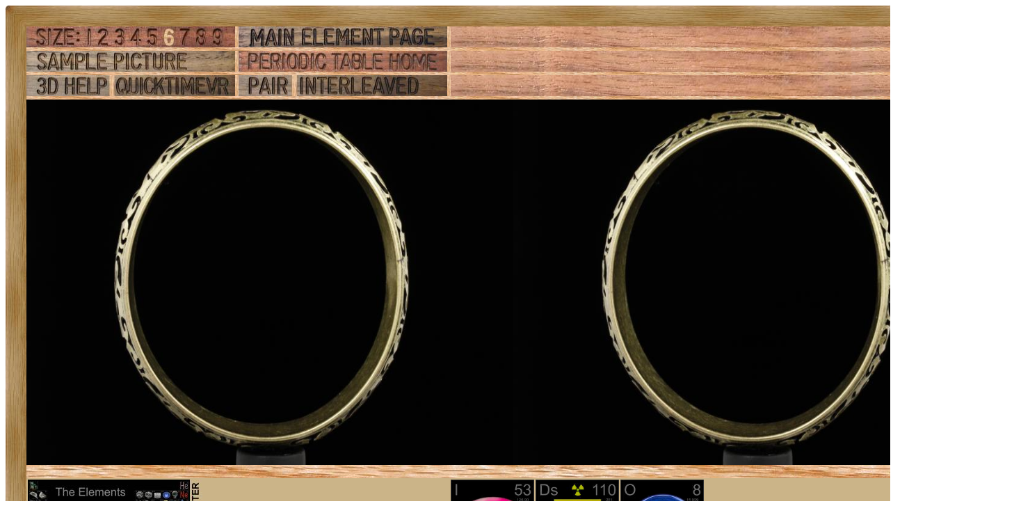

--- FILE ---
content_type: text/html; charset=UTF-8
request_url: https://theodoregray.com/Periodictable/Samples/029.55/index.pair.s12.html
body_size: 24545
content:
<!DOCTYPE HTML PUBLIC "-//W3C//DTD HTML 4.01 Transitional//EN"
 "http://www.w3.org/TR/1999/REC-html401-19991224/loose.dtd">
<html><head><title>Sample of the element Copper in the Periodic Table</title>

<meta http-equiv="Content-Type" content="text/html; charset=iso-8859-1">

<meta name="description" content="029.55 at The Wooden Periodic Table Table by Theodore Gray">

<meta name="keywords" content="029.55, Periodic Table, Wooden Periodic Table Table, 
Theodore Gray, Theo Gray, Chemical Elements, Elements, Chemistry, Woodworking">
<SCRIPT type="text/javascript" LANGUAGE="JavaScript1.1">
<!--
var Frame1 = new Image(700, 525)
var Frame2 = new Image(700, 525)
var Frame3 = new Image(700, 525)
var Frame4 = new Image(700, 525)
var Frame5 = new Image(700, 525)
var Frame6 = new Image(700, 525)
var Frame7 = new Image(700, 525)
var Frame8 = new Image(700, 525)
var Frame9 = new Image(700, 525)
var Frame10 = new Image(700, 525)
var Frame11 = new Image(700, 525)
var Frame12 = new Image(700, 525)
var Frame13 = new Image(700, 525)
var Frame14 = new Image(700, 525)
var Frame15 = new Image(700, 525)
var Frame16 = new Image(700, 525)
var Frame17 = new Image(700, 525)
var Frame18 = new Image(700, 525)
var Frame19 = new Image(700, 525)
var Frame20 = new Image(700, 525)
var Frame21 = new Image(700, 525)
var Frame22 = new Image(700, 525)
var Frame23 = new Image(700, 525)
var Frame24 = new Image(700, 525)
var Frame25 = new Image(700, 525)
var Frame26 = new Image(700, 525)
var Frame27 = new Image(700, 525)
var Frame28 = new Image(700, 525)
var Frame29 = new Image(700, 525)
var Frame30 = new Image(700, 525)
var Frame31 = new Image(700, 525)
var Frame32 = new Image(700, 525)
var Frame33 = new Image(700, 525)
var Frame34 = new Image(700, 525)
var Frame35 = new Image(700, 525)
var Frame36 = new Image(700, 525)
var Frame37 = new Image(700, 525)
var Frame38 = new Image(700, 525)
var Frame39 = new Image(700, 525)
var Frame40 = new Image(700, 525)
var Frame41 = new Image(700, 525)
var Frame42 = new Image(700, 525)
var Frame43 = new Image(700, 525)
var Frame44 = new Image(700, 525)
var Frame45 = new Image(700, 525)
var Frame46 = new Image(700, 525)
var Frame47 = new Image(700, 525)
var Frame48 = new Image(700, 525)
var Frame49 = new Image(700, 525)
var Frame50 = new Image(700, 525)
var Frame51 = new Image(700, 525)
var Frame52 = new Image(700, 525)
var Frame53 = new Image(700, 525)
var Frame54 = new Image(700, 525)
var Frame55 = new Image(700, 525)
var Frame56 = new Image(700, 525)
var Frame57 = new Image(700, 525)
var Frame58 = new Image(700, 525)
var Frame59 = new Image(700, 525)
var Frame60 = new Image(700, 525)
var Frame61 = new Image(700, 525)
var Frame62 = new Image(700, 525)
var Frame63 = new Image(700, 525)
var Frame64 = new Image(700, 525)
var Frame65 = new Image(700, 525)
var Frame66 = new Image(700, 525)
var Frame67 = new Image(700, 525)
var Frame68 = new Image(700, 525)
var Frame69 = new Image(700, 525)
var Frame70 = new Image(700, 525)
var Frame71 = new Image(700, 525)
var Frame72 = new Image(700, 525)
Frame1.src = "s12/01.JPG"
Frame2.src = "s12/02.JPG"
Frame3.src = "s12/03.JPG"
Frame4.src = "s12/04.JPG"
Frame5.src = "s12/05.JPG"
Frame6.src = "s12/06.JPG"
Frame7.src = "s12/07.JPG"
Frame8.src = "s12/08.JPG"
Frame9.src = "s12/09.JPG"
Frame10.src = "s12/10.JPG"
Frame11.src = "s12/11.JPG"
Frame12.src = "s12/12.JPG"
Frame13.src = "s12/13.JPG"
Frame14.src = "s12/14.JPG"
Frame15.src = "s12/15.JPG"
Frame16.src = "s12/16.JPG"
Frame17.src = "s12/17.JPG"
Frame18.src = "s12/18.JPG"
Frame19.src = "s12/19.JPG"
Frame20.src = "s12/20.JPG"
Frame21.src = "s12/21.JPG"
Frame22.src = "s12/22.JPG"
Frame23.src = "s12/23.JPG"
Frame24.src = "s12/24.JPG"
Frame25.src = "s12/25.JPG"
Frame26.src = "s12/26.JPG"
Frame27.src = "s12/27.JPG"
Frame28.src = "s12/28.JPG"
Frame29.src = "s12/29.JPG"
Frame30.src = "s12/30.JPG"
Frame31.src = "s12/31.JPG"
Frame32.src = "s12/32.JPG"
Frame33.src = "s12/33.JPG"
Frame34.src = "s12/34.JPG"
Frame35.src = "s12/35.JPG"
Frame36.src = "s12/36.JPG"
Frame37.src = "s12/37.JPG"
Frame38.src = "s12/38.JPG"
Frame39.src = "s12/39.JPG"
Frame40.src = "s12/40.JPG"
Frame41.src = "s12/41.JPG"
Frame42.src = "s12/42.JPG"
Frame43.src = "s12/43.JPG"
Frame44.src = "s12/44.JPG"
Frame45.src = "s12/45.JPG"
Frame46.src = "s12/46.JPG"
Frame47.src = "s12/47.JPG"
Frame48.src = "s12/48.JPG"
Frame49.src = "s12/49.JPG"
Frame50.src = "s12/50.JPG"
Frame51.src = "s12/51.JPG"
Frame52.src = "s12/52.JPG"
Frame53.src = "s12/53.JPG"
Frame54.src = "s12/54.JPG"
Frame55.src = "s12/55.JPG"
Frame56.src = "s12/56.JPG"
Frame57.src = "s12/57.JPG"
Frame58.src = "s12/58.JPG"
Frame59.src = "s12/59.JPG"
Frame60.src = "s12/60.JPG"
Frame61.src = "s12/61.JPG"
Frame62.src = "s12/62.JPG"
Frame63.src = "s12/63.JPG"
Frame64.src = "s12/64.JPG"
Frame65.src = "s12/65.JPG"
Frame66.src = "s12/66.JPG"
Frame67.src = "s12/67.JPG"
Frame68.src = "s12/68.JPG"
Frame69.src = "s12/69.JPG"
Frame70.src = "s12/70.JPG"
Frame71.src = "s12/71.JPG"
Frame72.src = "s12/72.JPG"

// -->
</SCRIPT></head>

<body>

<table width=712 border=0 cellspacing=0 cellpadding=0>
<tr>

<td><img alt="" width=30 height=30 border=0 src="../../Tiles/CornerOTL/s6.JPG"></td>

<td height=30 background="../../Tiles/EdgeTLong/s6.JPG"></td>

<td><img alt="" width=30 height=30 border=0 src="../../Tiles/CornerOTR/s6.JPG"></td>

</tr>

	<tr>

	<td width=30 background="../../Tiles/EdgeLLong/s6.JPG"></td>

<td align=left bgcolor="#CbB488">
	<table width=652 border=0 cellspacing=0 cellpadding=0><tr>
<td>
<table border=0 cellpadding=0 cellspacing=0><map name="sizerowmap"><area shape="rect" coords="80,0,98,30" href="index.pair.s7.html">
<area shape="rect" coords="98,0,123,30" href="index.pair.s8.html">
<area shape="rect" coords="123,0,146,30" href="index.pair.s9.html">
<area shape="rect" coords="146,0,170,30" href="index.pair.s10.html">
<area shape="rect" coords="170,0,194,30" href="index.pair.s11.html">
<area shape="rect" coords="194,0,218,30" href="index.pair.s12.html">
<area shape="rect" coords="218,0,240,30" href="index.pair.s13.html">
<area shape="rect" coords="240,0,263,30" href="index.pair.s14.html">
<area shape="rect" coords="263,0,300,30" href="index.pair.s15.html">
</map><tr><td width=300><img border=0 usemap="#sizerowmap" alt="" width=300 height=30 src="../../Tiles/SizeRow6/s8.JPG"></a></td><td width=5 background="../../Tiles/RareEarthLineV/s6.JPG"></td><td width=300><a href="../../Elements/029/index.s7.html#sample55"><img border=0 alt="" width=300 height=30 src="../../Tiles/MainElementPageRow/s8.JPG"></a></td><td width=5 background="../../Tiles/RareEarthLineV/s6.JPG"></td><td background="../../Images/WalnutGrain.JPG"></td></tr><tr><td colspan=5 height=5 background="../../Tiles/RareEarthLine/s6.JPG"></td></tr><tr><td width=300><a href="index.s12.html"><img border=0 alt="" width=300 height=30 src="../../Tiles/SamplePictureRow/s8.JPG"></a><td width=5 background="../../Tiles/RareEarthLineV/s6.JPG"></td><td width=300><a href="../../index.html"><img border=0 alt="" width=300 height=30 src="../../Tiles/HomeRow/s8.JPG"></a></td><td width=5 background="../../Tiles/RareEarthLineV/s6.JPG"></td><td background="../../Images/WalnutGrain.JPG"></td></tr><tr><td colspan=5 height=5 background="../../Tiles/RareEarthLine/s6.JPG"></td></tr><tr><td width=300><map name="threedrowmap1"><area shape="rect" coords="0,0,120,30" target=_blank href="../../3DHelp.html">
<area shape="rect" coords="120,0,300,30" href="index.qtvr.s12.html">
</map><img border=0 usemap="#threedrowmap1" alt="" width=300 height=30 src="../../Tiles/3DRow/s8.JPG"></td><td width=5 background="../../Tiles/RareEarthLineV/s6.JPG"></td><td width=300><map name="threedrowmap2"><area shape="rect" coords="0,0,75,30" href="index.pair.s12.html">
<area shape="rect" coords="75,0,300,30" href="index.interleaved.s12.html">
</map><img border=0 usemap="#threedrowmap2" alt="" width=300 height=30 src="../../Tiles/PairInterleavedRow/s8.JPG"></td><td width=5 background="../../Tiles/RareEarthLineV/s6.JPG"></td><td background="../../Images/WalnutGrain.JPG"></td></tr><tr><td colspan=5 height=5 background="../../Tiles/RareEarthLine/s6.JPG"></td></tr><tr><td colspan=5><map name="vrobj"><area shape="rect" coords="690,0,700,525" href="" onMouseOver="if (document.images) {window.document.vrimgL.src=Frame1.src; window.document.vrimgR.src=Frame2.src; return true }">
<area shape="rect" coords="680,0,690,525" href="" onMouseOver="if (document.images) {window.document.vrimgL.src=Frame2.src; window.document.vrimgR.src=Frame3.src; return true }">
<area shape="rect" coords="670,0,680,525" href="" onMouseOver="if (document.images) {window.document.vrimgL.src=Frame3.src; window.document.vrimgR.src=Frame4.src; return true }">
<area shape="rect" coords="661,0,670,525" href="" onMouseOver="if (document.images) {window.document.vrimgL.src=Frame4.src; window.document.vrimgR.src=Frame5.src; return true }">
<area shape="rect" coords="651,0,661,525" href="" onMouseOver="if (document.images) {window.document.vrimgL.src=Frame5.src; window.document.vrimgR.src=Frame6.src; return true }">
<area shape="rect" coords="641,0,651,525" href="" onMouseOver="if (document.images) {window.document.vrimgL.src=Frame6.src; window.document.vrimgR.src=Frame7.src; return true }">
<area shape="rect" coords="631,0,641,525" href="" onMouseOver="if (document.images) {window.document.vrimgL.src=Frame7.src; window.document.vrimgR.src=Frame8.src; return true }">
<area shape="rect" coords="621,0,631,525" href="" onMouseOver="if (document.images) {window.document.vrimgL.src=Frame8.src; window.document.vrimgR.src=Frame9.src; return true }">
<area shape="rect" coords="611,0,621,525" href="" onMouseOver="if (document.images) {window.document.vrimgL.src=Frame9.src; window.document.vrimgR.src=Frame10.src; return true }">
<area shape="rect" coords="601,0,611,525" href="" onMouseOver="if (document.images) {window.document.vrimgL.src=Frame10.src; window.document.vrimgR.src=Frame11.src; return true }">
<area shape="rect" coords="592,0,601,525" href="" onMouseOver="if (document.images) {window.document.vrimgL.src=Frame11.src; window.document.vrimgR.src=Frame12.src; return true }">
<area shape="rect" coords="582,0,592,525" href="" onMouseOver="if (document.images) {window.document.vrimgL.src=Frame12.src; window.document.vrimgR.src=Frame13.src; return true }">
<area shape="rect" coords="572,0,582,525" href="" onMouseOver="if (document.images) {window.document.vrimgL.src=Frame13.src; window.document.vrimgR.src=Frame14.src; return true }">
<area shape="rect" coords="562,0,572,525" href="" onMouseOver="if (document.images) {window.document.vrimgL.src=Frame14.src; window.document.vrimgR.src=Frame15.src; return true }">
<area shape="rect" coords="552,0,562,525" href="" onMouseOver="if (document.images) {window.document.vrimgL.src=Frame15.src; window.document.vrimgR.src=Frame16.src; return true }">
<area shape="rect" coords="542,0,552,525" href="" onMouseOver="if (document.images) {window.document.vrimgL.src=Frame16.src; window.document.vrimgR.src=Frame17.src; return true }">
<area shape="rect" coords="532,0,542,525" href="" onMouseOver="if (document.images) {window.document.vrimgL.src=Frame17.src; window.document.vrimgR.src=Frame18.src; return true }">
<area shape="rect" coords="523,0,532,525" href="" onMouseOver="if (document.images) {window.document.vrimgL.src=Frame18.src; window.document.vrimgR.src=Frame19.src; return true }">
<area shape="rect" coords="513,0,523,525" href="" onMouseOver="if (document.images) {window.document.vrimgL.src=Frame19.src; window.document.vrimgR.src=Frame20.src; return true }">
<area shape="rect" coords="503,0,513,525" href="" onMouseOver="if (document.images) {window.document.vrimgL.src=Frame20.src; window.document.vrimgR.src=Frame21.src; return true }">
<area shape="rect" coords="493,0,503,525" href="" onMouseOver="if (document.images) {window.document.vrimgL.src=Frame21.src; window.document.vrimgR.src=Frame22.src; return true }">
<area shape="rect" coords="483,0,493,525" href="" onMouseOver="if (document.images) {window.document.vrimgL.src=Frame22.src; window.document.vrimgR.src=Frame23.src; return true }">
<area shape="rect" coords="473,0,483,525" href="" onMouseOver="if (document.images) {window.document.vrimgL.src=Frame23.src; window.document.vrimgR.src=Frame24.src; return true }">
<area shape="rect" coords="463,0,473,525" href="" onMouseOver="if (document.images) {window.document.vrimgL.src=Frame24.src; window.document.vrimgR.src=Frame25.src; return true }">
<area shape="rect" coords="454,0,463,525" href="" onMouseOver="if (document.images) {window.document.vrimgL.src=Frame25.src; window.document.vrimgR.src=Frame26.src; return true }">
<area shape="rect" coords="444,0,454,525" href="" onMouseOver="if (document.images) {window.document.vrimgL.src=Frame26.src; window.document.vrimgR.src=Frame27.src; return true }">
<area shape="rect" coords="434,0,444,525" href="" onMouseOver="if (document.images) {window.document.vrimgL.src=Frame27.src; window.document.vrimgR.src=Frame28.src; return true }">
<area shape="rect" coords="424,0,434,525" href="" onMouseOver="if (document.images) {window.document.vrimgL.src=Frame28.src; window.document.vrimgR.src=Frame29.src; return true }">
<area shape="rect" coords="414,0,424,525" href="" onMouseOver="if (document.images) {window.document.vrimgL.src=Frame29.src; window.document.vrimgR.src=Frame30.src; return true }">
<area shape="rect" coords="404,0,414,525" href="" onMouseOver="if (document.images) {window.document.vrimgL.src=Frame30.src; window.document.vrimgR.src=Frame31.src; return true }">
<area shape="rect" coords="394,0,404,525" href="" onMouseOver="if (document.images) {window.document.vrimgL.src=Frame31.src; window.document.vrimgR.src=Frame32.src; return true }">
<area shape="rect" coords="385,0,394,525" href="" onMouseOver="if (document.images) {window.document.vrimgL.src=Frame32.src; window.document.vrimgR.src=Frame33.src; return true }">
<area shape="rect" coords="375,0,385,525" href="" onMouseOver="if (document.images) {window.document.vrimgL.src=Frame33.src; window.document.vrimgR.src=Frame34.src; return true }">
<area shape="rect" coords="365,0,375,525" href="" onMouseOver="if (document.images) {window.document.vrimgL.src=Frame34.src; window.document.vrimgR.src=Frame35.src; return true }">
<area shape="rect" coords="355,0,365,525" href="" onMouseOver="if (document.images) {window.document.vrimgL.src=Frame35.src; window.document.vrimgR.src=Frame36.src; return true }">
<area shape="rect" coords="345,0,355,525" href="" onMouseOver="if (document.images) {window.document.vrimgL.src=Frame36.src; window.document.vrimgR.src=Frame37.src; return true }">
<area shape="rect" coords="335,0,345,525" href="" onMouseOver="if (document.images) {window.document.vrimgL.src=Frame37.src; window.document.vrimgR.src=Frame38.src; return true }">
<area shape="rect" coords="325,0,335,525" href="" onMouseOver="if (document.images) {window.document.vrimgL.src=Frame38.src; window.document.vrimgR.src=Frame39.src; return true }">
<area shape="rect" coords="315,0,325,525" href="" onMouseOver="if (document.images) {window.document.vrimgL.src=Frame39.src; window.document.vrimgR.src=Frame40.src; return true }">
<area shape="rect" coords="306,0,315,525" href="" onMouseOver="if (document.images) {window.document.vrimgL.src=Frame40.src; window.document.vrimgR.src=Frame41.src; return true }">
<area shape="rect" coords="296,0,306,525" href="" onMouseOver="if (document.images) {window.document.vrimgL.src=Frame41.src; window.document.vrimgR.src=Frame42.src; return true }">
<area shape="rect" coords="286,0,296,525" href="" onMouseOver="if (document.images) {window.document.vrimgL.src=Frame42.src; window.document.vrimgR.src=Frame43.src; return true }">
<area shape="rect" coords="276,0,286,525" href="" onMouseOver="if (document.images) {window.document.vrimgL.src=Frame43.src; window.document.vrimgR.src=Frame44.src; return true }">
<area shape="rect" coords="266,0,276,525" href="" onMouseOver="if (document.images) {window.document.vrimgL.src=Frame44.src; window.document.vrimgR.src=Frame45.src; return true }">
<area shape="rect" coords="256,0,266,525" href="" onMouseOver="if (document.images) {window.document.vrimgL.src=Frame45.src; window.document.vrimgR.src=Frame46.src; return true }">
<area shape="rect" coords="246,0,256,525" href="" onMouseOver="if (document.images) {window.document.vrimgL.src=Frame46.src; window.document.vrimgR.src=Frame47.src; return true }">
<area shape="rect" coords="237,0,246,525" href="" onMouseOver="if (document.images) {window.document.vrimgL.src=Frame47.src; window.document.vrimgR.src=Frame48.src; return true }">
<area shape="rect" coords="227,0,237,525" href="" onMouseOver="if (document.images) {window.document.vrimgL.src=Frame48.src; window.document.vrimgR.src=Frame49.src; return true }">
<area shape="rect" coords="217,0,227,525" href="" onMouseOver="if (document.images) {window.document.vrimgL.src=Frame49.src; window.document.vrimgR.src=Frame50.src; return true }">
<area shape="rect" coords="207,0,217,525" href="" onMouseOver="if (document.images) {window.document.vrimgL.src=Frame50.src; window.document.vrimgR.src=Frame51.src; return true }">
<area shape="rect" coords="197,0,207,525" href="" onMouseOver="if (document.images) {window.document.vrimgL.src=Frame51.src; window.document.vrimgR.src=Frame52.src; return true }">
<area shape="rect" coords="187,0,197,525" href="" onMouseOver="if (document.images) {window.document.vrimgL.src=Frame52.src; window.document.vrimgR.src=Frame53.src; return true }">
<area shape="rect" coords="177,0,187,525" href="" onMouseOver="if (document.images) {window.document.vrimgL.src=Frame53.src; window.document.vrimgR.src=Frame54.src; return true }">
<area shape="rect" coords="168,0,177,525" href="" onMouseOver="if (document.images) {window.document.vrimgL.src=Frame54.src; window.document.vrimgR.src=Frame55.src; return true }">
<area shape="rect" coords="158,0,168,525" href="" onMouseOver="if (document.images) {window.document.vrimgL.src=Frame55.src; window.document.vrimgR.src=Frame56.src; return true }">
<area shape="rect" coords="148,0,158,525" href="" onMouseOver="if (document.images) {window.document.vrimgL.src=Frame56.src; window.document.vrimgR.src=Frame57.src; return true }">
<area shape="rect" coords="138,0,148,525" href="" onMouseOver="if (document.images) {window.document.vrimgL.src=Frame57.src; window.document.vrimgR.src=Frame58.src; return true }">
<area shape="rect" coords="128,0,138,525" href="" onMouseOver="if (document.images) {window.document.vrimgL.src=Frame58.src; window.document.vrimgR.src=Frame59.src; return true }">
<area shape="rect" coords="118,0,128,525" href="" onMouseOver="if (document.images) {window.document.vrimgL.src=Frame59.src; window.document.vrimgR.src=Frame60.src; return true }">
<area shape="rect" coords="108,0,118,525" href="" onMouseOver="if (document.images) {window.document.vrimgL.src=Frame60.src; window.document.vrimgR.src=Frame61.src; return true }">
<area shape="rect" coords="99,0,108,525" href="" onMouseOver="if (document.images) {window.document.vrimgL.src=Frame61.src; window.document.vrimgR.src=Frame62.src; return true }">
<area shape="rect" coords="89,0,99,525" href="" onMouseOver="if (document.images) {window.document.vrimgL.src=Frame62.src; window.document.vrimgR.src=Frame63.src; return true }">
<area shape="rect" coords="79,0,89,525" href="" onMouseOver="if (document.images) {window.document.vrimgL.src=Frame63.src; window.document.vrimgR.src=Frame64.src; return true }">
<area shape="rect" coords="69,0,79,525" href="" onMouseOver="if (document.images) {window.document.vrimgL.src=Frame64.src; window.document.vrimgR.src=Frame65.src; return true }">
<area shape="rect" coords="59,0,69,525" href="" onMouseOver="if (document.images) {window.document.vrimgL.src=Frame65.src; window.document.vrimgR.src=Frame66.src; return true }">
<area shape="rect" coords="49,0,59,525" href="" onMouseOver="if (document.images) {window.document.vrimgL.src=Frame66.src; window.document.vrimgR.src=Frame67.src; return true }">
<area shape="rect" coords="39,0,49,525" href="" onMouseOver="if (document.images) {window.document.vrimgL.src=Frame67.src; window.document.vrimgR.src=Frame68.src; return true }">
<area shape="rect" coords="30,0,39,525" href="" onMouseOver="if (document.images) {window.document.vrimgL.src=Frame68.src; window.document.vrimgR.src=Frame69.src; return true }">
<area shape="rect" coords="20,0,30,525" href="" onMouseOver="if (document.images) {window.document.vrimgL.src=Frame69.src; window.document.vrimgR.src=Frame70.src; return true }">
<area shape="rect" coords="10,0,20,525" href="" onMouseOver="if (document.images) {window.document.vrimgL.src=Frame70.src; window.document.vrimgR.src=Frame71.src; return true }">
<area shape="rect" coords="0,0,10,525" href="" onMouseOver="if (document.images) {window.document.vrimgL.src=Frame71.src; window.document.vrimgR.src=Frame72.src; return true }">
</map><table border="0" cellspacing="0" cellpadding="0" height="525" width="1400">
<tr><td><img src="s12/01.JPG" width="700" height="525" hspace="0" vspace="0" border="0" ISMAP usemap="#vrobj" name="vrimgL"></td>
<td><img src="s12/02.JPG" width="700" height="525" hspace="0" vspace="0" border="0" ISMAP usemap="#vrobj" name="vrimgR"></td>
</tr>

</table>
</td>
</tr>
<tr>
<td colspan=5 height=19 background="../../Tiles/RareEarthLine/s12.JPG"></td>
</tr>
<tr>
<td colspan=5>
<table border=0 padding=0 cellpadding=0><tr><td><a href="../../Posters/index.html"><img alt="Periodic Table Poster" border=0 width=251 height=120 src="../../Posters/BuyMyPosterNow.t.JPG"></a></td><td valign=center>&nbsp;&nbsp;&nbsp;<big><b>My <a href="../../Posters/index.html">periodic table poster</a> is now available!</b></big></td><td><a href="../../Posters/index.html"><img alt="Periodic Table Poster" border=0 width=120 height=120 src="../../Samples/053.8/s6s.JPG"></a></td><td><a href="../../Posters/index.html"><img alt="Periodic Table Poster" border=0 width=120 height=120 src="../../Samples/110.1/s6s.JPG"></a></td><td><a href="../../Posters/index.html"><img alt="Periodic Table Poster" border=0 width=120 height=120 src="../../Samples/008.10/s6s.JPG"></a></td></tr></table></td></tr><tr>
<td colspan=5 height=19 background="../../Tiles/RareEarthLine/s12.JPG"></td>
</tr>
<tr>
<td colspan=5>
<script type="text/javascript"><!--
google_ad_client="pub-8851974366319374";
google_ad_width=728;
google_ad_height=90;
google_ad_format="728x90_as";
google_ad_type="text";
google_ad_channel="";
google_color_border="CBB488";
google_color_bg="CBB488";
google_color_link="0000FF";
google_color_url="008000";
google_color_text="000000";
//--></script>
<script type="text/javascript"
src="http://pagead2.googlesyndication.com/pagead/show_ads.js">
</script>
</td></tr>
<tr><td colspan=5 height=5 background="../../Tiles/RareEarthLine/s6.JPG"></td></tr><tr><td colspan=5 valign=top width=712><table border=0 cellpadding=0 cellspacing=0><tr><td align=left valign=top><table border=0 cellpadding=8 cellspacing=0><tr><td><a href="../../Samples/029.55/index.qtvr.s12.html"><img alt="3D" align=right border=0 src="../../Images/QTVR.JPG" width=60 height=60></a><a href="../../Samples/029.55/index.qt.s12.html"><img alt="3D" align=right border=0 src="../../Images/QT.JPG" width=60 height=60></a><b>Cheap mall jewelry.</b><br>
Cheap hammered brass/copper bracelet.<br>
<b>Source:</b> Mall<br>
<b>Contributor:</b> <a href="../../Elements/Source-theodore/index.s7.html">Theodore Gray</a><br>
<b>Acquired:</b> <a href="../../Elements/Date-2009-03-28/index.s7.html">28 March, 2009</a><br>
<b>Text Updated:</b> <a href="../../Elements/Date-2009-03-29/index.s7.html">29 March, 2009</a><br>
<b>Price:</b> $5<br>
<b>Size:</b> 3&quot;<br>
<b>Purity:</b> &lt;80%
</td></tr></table></td><td align=left valign=top><a href="../../Elements/029/index.s7.html#sample55"><img alt="Copper" border=0 src="../../Tiles/029/s7.JPG" width=256 height=256>
</a></td></tr></td></tr></table></td></tr></table>
</td>
</tr>
</table>
</td>

	<td width=30 background="../../Tiles/EdgeRLong/s6.JPG"></td>
</tr>

<tr>

<td><img alt="" width=30 height=30 border=0 src="../../Tiles/CornerOBL/s6.JPG"></td>

<td height=30 background="../../Tiles/EdgeBLong/s6.JPG"></td>

<td><img alt="" width=30 height=30 border=0 src="../../Tiles/CornerOBR/s6.JPG"></td>

</tr>
</table>


<script src="http://www.google-analytics.com/urchin.js" type="text/javascript">
</script>
<script type="text/javascript">
_uacct = "UA-2752036-2";
urchinTracker();
</script>

</body></html>
